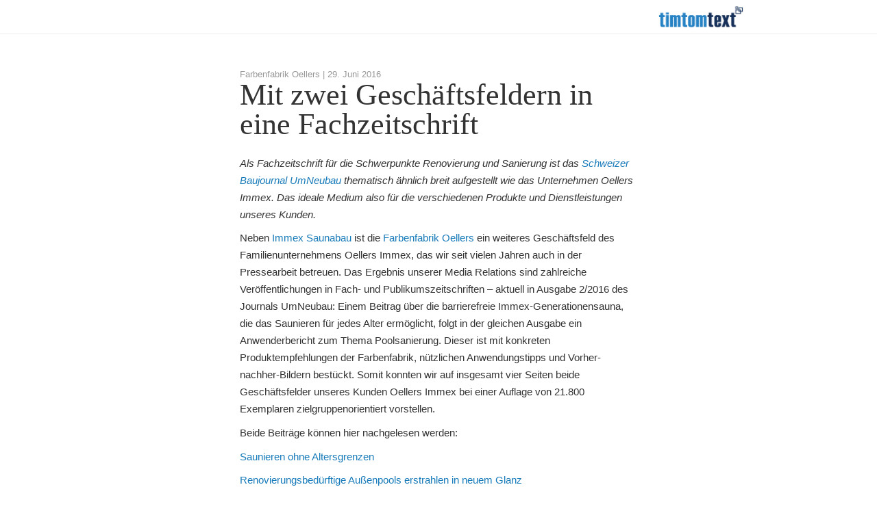

--- FILE ---
content_type: text/html; charset=UTF-8
request_url: https://www.timtomtext.de/2016/06/29/mit-zwei-geschaeftsfeldern-in-eine-fachzeitschrift/
body_size: 8582
content:
<!DOCTYPE html>
<html lang="de">
<head>
<meta charset="UTF-8">
<meta name="viewport" content="width=device-width, initial-scale=1.0, maximum-scale=1.0, user-scalable=0">
<meta name="description" content="Marketingberatung, Redaktion und Pressearbeit für mittelständische Unternehmen – immer zielgruppengerecht, gerade bei komplexen Themen.">
<title>Mit zwei Geschäftsfeldern in eine Fachzeitschrift – timtomtext</title>
<link rel="profile" href="http://gmpg.org/xfn/11">
<link rel="pingback" href="https://www.timtomtext.de/xmlrpc.php">
<link rel="stylesheet" type="text/css" href="//cloud.typography.com/76156/639462/css/fonts.css" />
<link rel="shortcut icon" href="https://www.timtomtext.de/wp-content/themes/_ttt/favicon.png" />
<script>
  var BASE_URL = 'https://www.timtomtext.de/wp-content/themes/_ttt';
</script>

<meta name='robots' content='max-image-preview:large' />
<link rel='dns-prefetch' href='//e.issuu.com' />
<link rel="alternate" type="application/rss+xml" title="timtomtext &raquo; Feed" href="https://www.timtomtext.de/feed/" />
<link rel="alternate" type="application/rss+xml" title="timtomtext &raquo; Kommentar-Feed" href="https://www.timtomtext.de/comments/feed/" />
<link rel="alternate" title="oEmbed (JSON)" type="application/json+oembed" href="https://www.timtomtext.de/wp-json/oembed/1.0/embed?url=https%3A%2F%2Fwww.timtomtext.de%2F2016%2F06%2F29%2Fmit-zwei-geschaeftsfeldern-in-eine-fachzeitschrift%2F" />
<link rel="alternate" title="oEmbed (XML)" type="text/xml+oembed" href="https://www.timtomtext.de/wp-json/oembed/1.0/embed?url=https%3A%2F%2Fwww.timtomtext.de%2F2016%2F06%2F29%2Fmit-zwei-geschaeftsfeldern-in-eine-fachzeitschrift%2F&#038;format=xml" />
<style id='wp-img-auto-sizes-contain-inline-css' type='text/css'>
img:is([sizes=auto i],[sizes^="auto," i]){contain-intrinsic-size:3000px 1500px}
/*# sourceURL=wp-img-auto-sizes-contain-inline-css */
</style>
<style id='wp-emoji-styles-inline-css' type='text/css'>

	img.wp-smiley, img.emoji {
		display: inline !important;
		border: none !important;
		box-shadow: none !important;
		height: 1em !important;
		width: 1em !important;
		margin: 0 0.07em !important;
		vertical-align: -0.1em !important;
		background: none !important;
		padding: 0 !important;
	}
/*# sourceURL=wp-emoji-styles-inline-css */
</style>
<link rel='stylesheet' id='wp-block-library-css' href='https://www.timtomtext.de/wp-includes/css/dist/block-library/style.min.css?ver=6.9' type='text/css' media='all' />
<style id='global-styles-inline-css' type='text/css'>
:root{--wp--preset--aspect-ratio--square: 1;--wp--preset--aspect-ratio--4-3: 4/3;--wp--preset--aspect-ratio--3-4: 3/4;--wp--preset--aspect-ratio--3-2: 3/2;--wp--preset--aspect-ratio--2-3: 2/3;--wp--preset--aspect-ratio--16-9: 16/9;--wp--preset--aspect-ratio--9-16: 9/16;--wp--preset--color--black: #000000;--wp--preset--color--cyan-bluish-gray: #abb8c3;--wp--preset--color--white: #ffffff;--wp--preset--color--pale-pink: #f78da7;--wp--preset--color--vivid-red: #cf2e2e;--wp--preset--color--luminous-vivid-orange: #ff6900;--wp--preset--color--luminous-vivid-amber: #fcb900;--wp--preset--color--light-green-cyan: #7bdcb5;--wp--preset--color--vivid-green-cyan: #00d084;--wp--preset--color--pale-cyan-blue: #8ed1fc;--wp--preset--color--vivid-cyan-blue: #0693e3;--wp--preset--color--vivid-purple: #9b51e0;--wp--preset--gradient--vivid-cyan-blue-to-vivid-purple: linear-gradient(135deg,rgb(6,147,227) 0%,rgb(155,81,224) 100%);--wp--preset--gradient--light-green-cyan-to-vivid-green-cyan: linear-gradient(135deg,rgb(122,220,180) 0%,rgb(0,208,130) 100%);--wp--preset--gradient--luminous-vivid-amber-to-luminous-vivid-orange: linear-gradient(135deg,rgb(252,185,0) 0%,rgb(255,105,0) 100%);--wp--preset--gradient--luminous-vivid-orange-to-vivid-red: linear-gradient(135deg,rgb(255,105,0) 0%,rgb(207,46,46) 100%);--wp--preset--gradient--very-light-gray-to-cyan-bluish-gray: linear-gradient(135deg,rgb(238,238,238) 0%,rgb(169,184,195) 100%);--wp--preset--gradient--cool-to-warm-spectrum: linear-gradient(135deg,rgb(74,234,220) 0%,rgb(151,120,209) 20%,rgb(207,42,186) 40%,rgb(238,44,130) 60%,rgb(251,105,98) 80%,rgb(254,248,76) 100%);--wp--preset--gradient--blush-light-purple: linear-gradient(135deg,rgb(255,206,236) 0%,rgb(152,150,240) 100%);--wp--preset--gradient--blush-bordeaux: linear-gradient(135deg,rgb(254,205,165) 0%,rgb(254,45,45) 50%,rgb(107,0,62) 100%);--wp--preset--gradient--luminous-dusk: linear-gradient(135deg,rgb(255,203,112) 0%,rgb(199,81,192) 50%,rgb(65,88,208) 100%);--wp--preset--gradient--pale-ocean: linear-gradient(135deg,rgb(255,245,203) 0%,rgb(182,227,212) 50%,rgb(51,167,181) 100%);--wp--preset--gradient--electric-grass: linear-gradient(135deg,rgb(202,248,128) 0%,rgb(113,206,126) 100%);--wp--preset--gradient--midnight: linear-gradient(135deg,rgb(2,3,129) 0%,rgb(40,116,252) 100%);--wp--preset--font-size--small: 13px;--wp--preset--font-size--medium: 20px;--wp--preset--font-size--large: 36px;--wp--preset--font-size--x-large: 42px;--wp--preset--spacing--20: 0.44rem;--wp--preset--spacing--30: 0.67rem;--wp--preset--spacing--40: 1rem;--wp--preset--spacing--50: 1.5rem;--wp--preset--spacing--60: 2.25rem;--wp--preset--spacing--70: 3.38rem;--wp--preset--spacing--80: 5.06rem;--wp--preset--shadow--natural: 6px 6px 9px rgba(0, 0, 0, 0.2);--wp--preset--shadow--deep: 12px 12px 50px rgba(0, 0, 0, 0.4);--wp--preset--shadow--sharp: 6px 6px 0px rgba(0, 0, 0, 0.2);--wp--preset--shadow--outlined: 6px 6px 0px -3px rgb(255, 255, 255), 6px 6px rgb(0, 0, 0);--wp--preset--shadow--crisp: 6px 6px 0px rgb(0, 0, 0);}:where(.is-layout-flex){gap: 0.5em;}:where(.is-layout-grid){gap: 0.5em;}body .is-layout-flex{display: flex;}.is-layout-flex{flex-wrap: wrap;align-items: center;}.is-layout-flex > :is(*, div){margin: 0;}body .is-layout-grid{display: grid;}.is-layout-grid > :is(*, div){margin: 0;}:where(.wp-block-columns.is-layout-flex){gap: 2em;}:where(.wp-block-columns.is-layout-grid){gap: 2em;}:where(.wp-block-post-template.is-layout-flex){gap: 1.25em;}:where(.wp-block-post-template.is-layout-grid){gap: 1.25em;}.has-black-color{color: var(--wp--preset--color--black) !important;}.has-cyan-bluish-gray-color{color: var(--wp--preset--color--cyan-bluish-gray) !important;}.has-white-color{color: var(--wp--preset--color--white) !important;}.has-pale-pink-color{color: var(--wp--preset--color--pale-pink) !important;}.has-vivid-red-color{color: var(--wp--preset--color--vivid-red) !important;}.has-luminous-vivid-orange-color{color: var(--wp--preset--color--luminous-vivid-orange) !important;}.has-luminous-vivid-amber-color{color: var(--wp--preset--color--luminous-vivid-amber) !important;}.has-light-green-cyan-color{color: var(--wp--preset--color--light-green-cyan) !important;}.has-vivid-green-cyan-color{color: var(--wp--preset--color--vivid-green-cyan) !important;}.has-pale-cyan-blue-color{color: var(--wp--preset--color--pale-cyan-blue) !important;}.has-vivid-cyan-blue-color{color: var(--wp--preset--color--vivid-cyan-blue) !important;}.has-vivid-purple-color{color: var(--wp--preset--color--vivid-purple) !important;}.has-black-background-color{background-color: var(--wp--preset--color--black) !important;}.has-cyan-bluish-gray-background-color{background-color: var(--wp--preset--color--cyan-bluish-gray) !important;}.has-white-background-color{background-color: var(--wp--preset--color--white) !important;}.has-pale-pink-background-color{background-color: var(--wp--preset--color--pale-pink) !important;}.has-vivid-red-background-color{background-color: var(--wp--preset--color--vivid-red) !important;}.has-luminous-vivid-orange-background-color{background-color: var(--wp--preset--color--luminous-vivid-orange) !important;}.has-luminous-vivid-amber-background-color{background-color: var(--wp--preset--color--luminous-vivid-amber) !important;}.has-light-green-cyan-background-color{background-color: var(--wp--preset--color--light-green-cyan) !important;}.has-vivid-green-cyan-background-color{background-color: var(--wp--preset--color--vivid-green-cyan) !important;}.has-pale-cyan-blue-background-color{background-color: var(--wp--preset--color--pale-cyan-blue) !important;}.has-vivid-cyan-blue-background-color{background-color: var(--wp--preset--color--vivid-cyan-blue) !important;}.has-vivid-purple-background-color{background-color: var(--wp--preset--color--vivid-purple) !important;}.has-black-border-color{border-color: var(--wp--preset--color--black) !important;}.has-cyan-bluish-gray-border-color{border-color: var(--wp--preset--color--cyan-bluish-gray) !important;}.has-white-border-color{border-color: var(--wp--preset--color--white) !important;}.has-pale-pink-border-color{border-color: var(--wp--preset--color--pale-pink) !important;}.has-vivid-red-border-color{border-color: var(--wp--preset--color--vivid-red) !important;}.has-luminous-vivid-orange-border-color{border-color: var(--wp--preset--color--luminous-vivid-orange) !important;}.has-luminous-vivid-amber-border-color{border-color: var(--wp--preset--color--luminous-vivid-amber) !important;}.has-light-green-cyan-border-color{border-color: var(--wp--preset--color--light-green-cyan) !important;}.has-vivid-green-cyan-border-color{border-color: var(--wp--preset--color--vivid-green-cyan) !important;}.has-pale-cyan-blue-border-color{border-color: var(--wp--preset--color--pale-cyan-blue) !important;}.has-vivid-cyan-blue-border-color{border-color: var(--wp--preset--color--vivid-cyan-blue) !important;}.has-vivid-purple-border-color{border-color: var(--wp--preset--color--vivid-purple) !important;}.has-vivid-cyan-blue-to-vivid-purple-gradient-background{background: var(--wp--preset--gradient--vivid-cyan-blue-to-vivid-purple) !important;}.has-light-green-cyan-to-vivid-green-cyan-gradient-background{background: var(--wp--preset--gradient--light-green-cyan-to-vivid-green-cyan) !important;}.has-luminous-vivid-amber-to-luminous-vivid-orange-gradient-background{background: var(--wp--preset--gradient--luminous-vivid-amber-to-luminous-vivid-orange) !important;}.has-luminous-vivid-orange-to-vivid-red-gradient-background{background: var(--wp--preset--gradient--luminous-vivid-orange-to-vivid-red) !important;}.has-very-light-gray-to-cyan-bluish-gray-gradient-background{background: var(--wp--preset--gradient--very-light-gray-to-cyan-bluish-gray) !important;}.has-cool-to-warm-spectrum-gradient-background{background: var(--wp--preset--gradient--cool-to-warm-spectrum) !important;}.has-blush-light-purple-gradient-background{background: var(--wp--preset--gradient--blush-light-purple) !important;}.has-blush-bordeaux-gradient-background{background: var(--wp--preset--gradient--blush-bordeaux) !important;}.has-luminous-dusk-gradient-background{background: var(--wp--preset--gradient--luminous-dusk) !important;}.has-pale-ocean-gradient-background{background: var(--wp--preset--gradient--pale-ocean) !important;}.has-electric-grass-gradient-background{background: var(--wp--preset--gradient--electric-grass) !important;}.has-midnight-gradient-background{background: var(--wp--preset--gradient--midnight) !important;}.has-small-font-size{font-size: var(--wp--preset--font-size--small) !important;}.has-medium-font-size{font-size: var(--wp--preset--font-size--medium) !important;}.has-large-font-size{font-size: var(--wp--preset--font-size--large) !important;}.has-x-large-font-size{font-size: var(--wp--preset--font-size--x-large) !important;}
/*# sourceURL=global-styles-inline-css */
</style>

<style id='classic-theme-styles-inline-css' type='text/css'>
/*! This file is auto-generated */
.wp-block-button__link{color:#fff;background-color:#32373c;border-radius:9999px;box-shadow:none;text-decoration:none;padding:calc(.667em + 2px) calc(1.333em + 2px);font-size:1.125em}.wp-block-file__button{background:#32373c;color:#fff;text-decoration:none}
/*# sourceURL=/wp-includes/css/classic-themes.min.css */
</style>
<link rel='stylesheet' id='mediaelement-css' href='https://www.timtomtext.de/wp-includes/js/mediaelement/mediaelementplayer-legacy.min.css?ver=4.2.17' type='text/css' media='all' />
<link rel='stylesheet' id='wp-mediaelement-css' href='https://www.timtomtext.de/wp-includes/js/mediaelement/wp-mediaelement.min.css?ver=6.9' type='text/css' media='all' />
<link rel='stylesheet' id='ttt-style-css' href='https://www.timtomtext.de/wp-content/themes/_ttt/style.css?ver=6.9' type='text/css' media='all' />
<link rel='stylesheet' id='ttt-fontello-css' href='https://www.timtomtext.de/wp-content/themes/_ttt/stylesheets/ttt-fontello/css/ttt-ft.css?ver=6.9' type='text/css' media='all' />
<link rel='stylesheet' id='ttt-style-main-css' href='https://www.timtomtext.de/wp-content/themes/_ttt/stylesheets/ttt.css?ver=6.9' type='text/css' media='all' />
<script type="text/javascript" src="https://www.timtomtext.de/wp-includes/js/jquery/jquery.min.js?ver=3.7.1" id="jquery-core-js"></script>
<script type="text/javascript" src="https://www.timtomtext.de/wp-includes/js/jquery/jquery-migrate.min.js?ver=3.4.1" id="jquery-migrate-js"></script>
<script type="text/javascript" src="https://www.timtomtext.de/wp-content/themes/_ttt/js/vendor/modernizr.custom.js?ver=20120206" id="ttt-modernizr-js"></script>
<link rel="https://api.w.org/" href="https://www.timtomtext.de/wp-json/" /><link rel="alternate" title="JSON" type="application/json" href="https://www.timtomtext.de/wp-json/wp/v2/posts/2559" /><link rel="EditURI" type="application/rsd+xml" title="RSD" href="https://www.timtomtext.de/xmlrpc.php?rsd" />
<meta name="generator" content="WordPress 6.9" />
<link rel="canonical" href="https://www.timtomtext.de/2016/06/29/mit-zwei-geschaeftsfeldern-in-eine-fachzeitschrift/" />
<link rel='shortlink' href='https://www.timtomtext.de/?p=2559' />
</head>

<body class="wp-singular post-template-default single single-post postid-2559 single-format-standard wp-theme-_ttt group-blog">
<div id="page" class="hfeed site">

	
	<header id="masthead" class="site-header small" role="banner">
		<div class="content-width">
			<div class="site-branding">
				<a href="https://www.timtomtext.de/" rel="home">
          <h1 class="site-title">
					  timtomtext          </h1>
				</a>
			</div>

      
            
		</div>
	</header><!-- #masthead -->

	<div id="content" class="content-wrapper">

	<div id="primary" class="content-width">


		<main id="main" class="site-main" role="main">

		

			

<article id="post-2559" class="post-2559 post type-post status-publish format-standard hentry category-allgemein business_domains-public_relations customer-farbenfabrik-oellers customer-immex-saunabau publication_medium-umneubau domain-public_relations">
	<header class="entry-header">
		<div class="entry-meta">

              Farbenfabrik Oellers |
      
      <span class="posted-on"><time class="entry-date published" datetime="2016-06-29T13:42:02+02:00">29. Juni 2016</time></span>		</div><!-- .entry-meta -->
    
		<h1 class="entry-title">Mit zwei Geschäftsfeldern in eine Fachzeitschrift</h1>

	</header><!-- .entry-header -->

	<div class="entry-content">
		<p><em>Als Fachzeitschrift für die Schwerpunkte Renovierung und Sanierung ist das <a href="http://www.robe-verlag.ch/umneubau.html" target="_blank">Schweizer Baujournal UmNeubau</a> thematisch ähnlich breit aufgestellt wie das Unternehmen Oellers Immex. Das ideale Medium also für die verschiedenen Produkte und Dienstleistungen unseres Kunden.</em></p>
<p>Neben <a href="http://www.timtomtext.de/customer-page/immex-saunabau/" target="_blank">Immex Saunabau</a> ist die <a href="http://www.timtomtext.de/customer-page/oellers-farben/" target="_blank">Farbenfabrik Oellers</a> ein weiteres Geschäftsfeld des Familienunternehmens Oellers Immex, das wir seit vielen Jahren auch in der Pressearbeit betreuen. Das Ergebnis unserer Media Relations sind zahlreiche Veröffentlichungen in Fach- und Publikumszeitschriften – aktuell in Ausgabe 2/2016 des Journals UmNeubau: Einem Beitrag über die barrierefreie Immex-Generationensauna, die das Saunieren für jedes Alter ermöglicht, folgt in der gleichen Ausgabe ein Anwenderbericht zum Thema Poolsanierung. Dieser ist mit konkreten Produktempfehlungen der Farbenfabrik, nützlichen Anwendungstipps und Vorher-nachher-Bildern bestückt. Somit konnten wir auf insgesamt vier Seiten beide Geschäftsfelder unseres Kunden Oellers Immex bei einer Auflage von 21.800 Exemplaren zielgruppenorientiert vorstellen.</p>
<p>Beide Beiträge können hier nachgelesen werden:</p>
<p><a href="http://www.timtomtext.de/wp_ttt/wp-content/uploads/2016/06/Saunabericht.pdf" target="_blank">Saunieren ohne Altersgrenzen</a></p>
<p><a href="http://www.timtomtext.de/wp_ttt/wp-content/uploads/2016/06/Poolbericht.pdf" target="_blank">Renovierungsbedürftige Außenpools erstrahlen in neuem Glanz</a></p>
	</div><!-- .entry-content -->

	<footer class="entry-meta">
    
    
		
	</footer><!-- .entry-meta -->
</article><!-- #post-## -->

		
		</main><!-- #main -->


	</div><!-- #primary -->

	<div id="secondary" class="widget-area content-width" role="complementary">
				
			<!--<aside id="search" class="widget widget_search">
							</aside>-->

			<!-- <aside id="archives" class="widget">
				<h1 class="widget-title">Archives</h1>
				<ul>
						<li><a href='https://www.timtomtext.de/2026/01/'>Januar 2026</a></li>
	<li><a href='https://www.timtomtext.de/2025/12/'>Dezember 2025</a></li>
	<li><a href='https://www.timtomtext.de/2025/11/'>November 2025</a></li>
	<li><a href='https://www.timtomtext.de/2025/10/'>Oktober 2025</a></li>
	<li><a href='https://www.timtomtext.de/2025/09/'>September 2025</a></li>
	<li><a href='https://www.timtomtext.de/2025/08/'>August 2025</a></li>
	<li><a href='https://www.timtomtext.de/2025/07/'>Juli 2025</a></li>
	<li><a href='https://www.timtomtext.de/2025/06/'>Juni 2025</a></li>
	<li><a href='https://www.timtomtext.de/2025/05/'>Mai 2025</a></li>
	<li><a href='https://www.timtomtext.de/2025/04/'>April 2025</a></li>
	<li><a href='https://www.timtomtext.de/2025/03/'>März 2025</a></li>
	<li><a href='https://www.timtomtext.de/2025/02/'>Februar 2025</a></li>
	<li><a href='https://www.timtomtext.de/2025/01/'>Januar 2025</a></li>
	<li><a href='https://www.timtomtext.de/2024/12/'>Dezember 2024</a></li>
	<li><a href='https://www.timtomtext.de/2024/11/'>November 2024</a></li>
	<li><a href='https://www.timtomtext.de/2024/10/'>Oktober 2024</a></li>
	<li><a href='https://www.timtomtext.de/2024/09/'>September 2024</a></li>
	<li><a href='https://www.timtomtext.de/2024/08/'>August 2024</a></li>
	<li><a href='https://www.timtomtext.de/2024/07/'>Juli 2024</a></li>
	<li><a href='https://www.timtomtext.de/2024/06/'>Juni 2024</a></li>
	<li><a href='https://www.timtomtext.de/2024/05/'>Mai 2024</a></li>
	<li><a href='https://www.timtomtext.de/2024/04/'>April 2024</a></li>
	<li><a href='https://www.timtomtext.de/2024/03/'>März 2024</a></li>
	<li><a href='https://www.timtomtext.de/2024/02/'>Februar 2024</a></li>
	<li><a href='https://www.timtomtext.de/2024/01/'>Januar 2024</a></li>
	<li><a href='https://www.timtomtext.de/2023/12/'>Dezember 2023</a></li>
	<li><a href='https://www.timtomtext.de/2023/11/'>November 2023</a></li>
	<li><a href='https://www.timtomtext.de/2023/10/'>Oktober 2023</a></li>
	<li><a href='https://www.timtomtext.de/2023/09/'>September 2023</a></li>
	<li><a href='https://www.timtomtext.de/2023/08/'>August 2023</a></li>
	<li><a href='https://www.timtomtext.de/2023/07/'>Juli 2023</a></li>
	<li><a href='https://www.timtomtext.de/2023/06/'>Juni 2023</a></li>
	<li><a href='https://www.timtomtext.de/2023/05/'>Mai 2023</a></li>
	<li><a href='https://www.timtomtext.de/2023/04/'>April 2023</a></li>
	<li><a href='https://www.timtomtext.de/2023/03/'>März 2023</a></li>
	<li><a href='https://www.timtomtext.de/2023/02/'>Februar 2023</a></li>
	<li><a href='https://www.timtomtext.de/2023/01/'>Januar 2023</a></li>
	<li><a href='https://www.timtomtext.de/2022/12/'>Dezember 2022</a></li>
	<li><a href='https://www.timtomtext.de/2022/11/'>November 2022</a></li>
	<li><a href='https://www.timtomtext.de/2022/10/'>Oktober 2022</a></li>
	<li><a href='https://www.timtomtext.de/2022/09/'>September 2022</a></li>
	<li><a href='https://www.timtomtext.de/2022/08/'>August 2022</a></li>
	<li><a href='https://www.timtomtext.de/2022/07/'>Juli 2022</a></li>
	<li><a href='https://www.timtomtext.de/2022/06/'>Juni 2022</a></li>
	<li><a href='https://www.timtomtext.de/2022/05/'>Mai 2022</a></li>
	<li><a href='https://www.timtomtext.de/2022/04/'>April 2022</a></li>
	<li><a href='https://www.timtomtext.de/2022/03/'>März 2022</a></li>
	<li><a href='https://www.timtomtext.de/2022/02/'>Februar 2022</a></li>
	<li><a href='https://www.timtomtext.de/2022/01/'>Januar 2022</a></li>
	<li><a href='https://www.timtomtext.de/2021/12/'>Dezember 2021</a></li>
	<li><a href='https://www.timtomtext.de/2021/11/'>November 2021</a></li>
	<li><a href='https://www.timtomtext.de/2021/10/'>Oktober 2021</a></li>
	<li><a href='https://www.timtomtext.de/2021/09/'>September 2021</a></li>
	<li><a href='https://www.timtomtext.de/2021/08/'>August 2021</a></li>
	<li><a href='https://www.timtomtext.de/2021/07/'>Juli 2021</a></li>
	<li><a href='https://www.timtomtext.de/2021/06/'>Juni 2021</a></li>
	<li><a href='https://www.timtomtext.de/2021/05/'>Mai 2021</a></li>
	<li><a href='https://www.timtomtext.de/2021/04/'>April 2021</a></li>
	<li><a href='https://www.timtomtext.de/2021/03/'>März 2021</a></li>
	<li><a href='https://www.timtomtext.de/2021/02/'>Februar 2021</a></li>
	<li><a href='https://www.timtomtext.de/2021/01/'>Januar 2021</a></li>
	<li><a href='https://www.timtomtext.de/2020/12/'>Dezember 2020</a></li>
	<li><a href='https://www.timtomtext.de/2020/11/'>November 2020</a></li>
	<li><a href='https://www.timtomtext.de/2020/10/'>Oktober 2020</a></li>
	<li><a href='https://www.timtomtext.de/2020/09/'>September 2020</a></li>
	<li><a href='https://www.timtomtext.de/2020/08/'>August 2020</a></li>
	<li><a href='https://www.timtomtext.de/2020/07/'>Juli 2020</a></li>
	<li><a href='https://www.timtomtext.de/2020/06/'>Juni 2020</a></li>
	<li><a href='https://www.timtomtext.de/2020/05/'>Mai 2020</a></li>
	<li><a href='https://www.timtomtext.de/2020/04/'>April 2020</a></li>
	<li><a href='https://www.timtomtext.de/2020/03/'>März 2020</a></li>
	<li><a href='https://www.timtomtext.de/2020/02/'>Februar 2020</a></li>
	<li><a href='https://www.timtomtext.de/2020/01/'>Januar 2020</a></li>
	<li><a href='https://www.timtomtext.de/2019/12/'>Dezember 2019</a></li>
	<li><a href='https://www.timtomtext.de/2019/11/'>November 2019</a></li>
	<li><a href='https://www.timtomtext.de/2019/10/'>Oktober 2019</a></li>
	<li><a href='https://www.timtomtext.de/2019/09/'>September 2019</a></li>
	<li><a href='https://www.timtomtext.de/2019/08/'>August 2019</a></li>
	<li><a href='https://www.timtomtext.de/2019/07/'>Juli 2019</a></li>
	<li><a href='https://www.timtomtext.de/2019/06/'>Juni 2019</a></li>
	<li><a href='https://www.timtomtext.de/2019/05/'>Mai 2019</a></li>
	<li><a href='https://www.timtomtext.de/2019/04/'>April 2019</a></li>
	<li><a href='https://www.timtomtext.de/2019/03/'>März 2019</a></li>
	<li><a href='https://www.timtomtext.de/2019/02/'>Februar 2019</a></li>
	<li><a href='https://www.timtomtext.de/2019/01/'>Januar 2019</a></li>
	<li><a href='https://www.timtomtext.de/2018/12/'>Dezember 2018</a></li>
	<li><a href='https://www.timtomtext.de/2018/11/'>November 2018</a></li>
	<li><a href='https://www.timtomtext.de/2018/10/'>Oktober 2018</a></li>
	<li><a href='https://www.timtomtext.de/2018/09/'>September 2018</a></li>
	<li><a href='https://www.timtomtext.de/2018/08/'>August 2018</a></li>
	<li><a href='https://www.timtomtext.de/2018/07/'>Juli 2018</a></li>
	<li><a href='https://www.timtomtext.de/2018/06/'>Juni 2018</a></li>
	<li><a href='https://www.timtomtext.de/2018/05/'>Mai 2018</a></li>
	<li><a href='https://www.timtomtext.de/2018/04/'>April 2018</a></li>
	<li><a href='https://www.timtomtext.de/2018/03/'>März 2018</a></li>
	<li><a href='https://www.timtomtext.de/2018/02/'>Februar 2018</a></li>
	<li><a href='https://www.timtomtext.de/2018/01/'>Januar 2018</a></li>
	<li><a href='https://www.timtomtext.de/2017/12/'>Dezember 2017</a></li>
	<li><a href='https://www.timtomtext.de/2017/11/'>November 2017</a></li>
	<li><a href='https://www.timtomtext.de/2017/10/'>Oktober 2017</a></li>
	<li><a href='https://www.timtomtext.de/2017/09/'>September 2017</a></li>
	<li><a href='https://www.timtomtext.de/2017/08/'>August 2017</a></li>
	<li><a href='https://www.timtomtext.de/2017/07/'>Juli 2017</a></li>
	<li><a href='https://www.timtomtext.de/2017/06/'>Juni 2017</a></li>
	<li><a href='https://www.timtomtext.de/2017/05/'>Mai 2017</a></li>
	<li><a href='https://www.timtomtext.de/2017/04/'>April 2017</a></li>
	<li><a href='https://www.timtomtext.de/2017/03/'>März 2017</a></li>
	<li><a href='https://www.timtomtext.de/2017/02/'>Februar 2017</a></li>
	<li><a href='https://www.timtomtext.de/2017/01/'>Januar 2017</a></li>
	<li><a href='https://www.timtomtext.de/2016/12/'>Dezember 2016</a></li>
	<li><a href='https://www.timtomtext.de/2016/11/'>November 2016</a></li>
	<li><a href='https://www.timtomtext.de/2016/10/'>Oktober 2016</a></li>
	<li><a href='https://www.timtomtext.de/2016/09/'>September 2016</a></li>
	<li><a href='https://www.timtomtext.de/2016/08/'>August 2016</a></li>
	<li><a href='https://www.timtomtext.de/2016/07/'>Juli 2016</a></li>
	<li><a href='https://www.timtomtext.de/2016/06/'>Juni 2016</a></li>
	<li><a href='https://www.timtomtext.de/2016/05/'>Mai 2016</a></li>
	<li><a href='https://www.timtomtext.de/2016/04/'>April 2016</a></li>
	<li><a href='https://www.timtomtext.de/2016/03/'>März 2016</a></li>
	<li><a href='https://www.timtomtext.de/2016/02/'>Februar 2016</a></li>
	<li><a href='https://www.timtomtext.de/2016/01/'>Januar 2016</a></li>
	<li><a href='https://www.timtomtext.de/2015/12/'>Dezember 2015</a></li>
	<li><a href='https://www.timtomtext.de/2015/11/'>November 2015</a></li>
	<li><a href='https://www.timtomtext.de/2015/10/'>Oktober 2015</a></li>
	<li><a href='https://www.timtomtext.de/2015/09/'>September 2015</a></li>
	<li><a href='https://www.timtomtext.de/2015/08/'>August 2015</a></li>
	<li><a href='https://www.timtomtext.de/2015/07/'>Juli 2015</a></li>
	<li><a href='https://www.timtomtext.de/2015/06/'>Juni 2015</a></li>
	<li><a href='https://www.timtomtext.de/2015/05/'>Mai 2015</a></li>
	<li><a href='https://www.timtomtext.de/2015/04/'>April 2015</a></li>
	<li><a href='https://www.timtomtext.de/2015/03/'>März 2015</a></li>
	<li><a href='https://www.timtomtext.de/2015/02/'>Februar 2015</a></li>
	<li><a href='https://www.timtomtext.de/2015/01/'>Januar 2015</a></li>
	<li><a href='https://www.timtomtext.de/2014/12/'>Dezember 2014</a></li>
	<li><a href='https://www.timtomtext.de/2014/11/'>November 2014</a></li>
	<li><a href='https://www.timtomtext.de/2014/10/'>Oktober 2014</a></li>
	<li><a href='https://www.timtomtext.de/2014/09/'>September 2014</a></li>
	<li><a href='https://www.timtomtext.de/2014/08/'>August 2014</a></li>
	<li><a href='https://www.timtomtext.de/2014/07/'>Juli 2014</a></li>
	<li><a href='https://www.timtomtext.de/2014/06/'>Juni 2014</a></li>
	<li><a href='https://www.timtomtext.de/2014/05/'>Mai 2014</a></li>
	<li><a href='https://www.timtomtext.de/2014/04/'>April 2014</a></li>
	<li><a href='https://www.timtomtext.de/2014/03/'>März 2014</a></li>
	<li><a href='https://www.timtomtext.de/2014/02/'>Februar 2014</a></li>
	<li><a href='https://www.timtomtext.de/2014/01/'>Januar 2014</a></li>
	<li><a href='https://www.timtomtext.de/2013/12/'>Dezember 2013</a></li>
	<li><a href='https://www.timtomtext.de/2013/11/'>November 2013</a></li>
	<li><a href='https://www.timtomtext.de/2013/10/'>Oktober 2013</a></li>
	<li><a href='https://www.timtomtext.de/2013/09/'>September 2013</a></li>
	<li><a href='https://www.timtomtext.de/2013/08/'>August 2013</a></li>
	<li><a href='https://www.timtomtext.de/2013/07/'>Juli 2013</a></li>
	<li><a href='https://www.timtomtext.de/2013/06/'>Juni 2013</a></li>
	<li><a href='https://www.timtomtext.de/2013/05/'>Mai 2013</a></li>
	<li><a href='https://www.timtomtext.de/2013/04/'>April 2013</a></li>
	<li><a href='https://www.timtomtext.de/2013/03/'>März 2013</a></li>
	<li><a href='https://www.timtomtext.de/2013/02/'>Februar 2013</a></li>
	<li><a href='https://www.timtomtext.de/2013/01/'>Januar 2013</a></li>
	<li><a href='https://www.timtomtext.de/2012/11/'>November 2012</a></li>
	<li><a href='https://www.timtomtext.de/2012/10/'>Oktober 2012</a></li>
	<li><a href='https://www.timtomtext.de/2012/08/'>August 2012</a></li>
	<li><a href='https://www.timtomtext.de/2012/06/'>Juni 2012</a></li>
	<li><a href='https://www.timtomtext.de/2012/05/'>Mai 2012</a></li>
	<li><a href='https://www.timtomtext.de/2012/01/'>Januar 2012</a></li>
	<li><a href='https://www.timtomtext.de/2011/08/'>August 2011</a></li>
	<li><a href='https://www.timtomtext.de/2011/05/'>Mai 2011</a></li>
				</ul>
			</aside>

			<aside id="meta" class="widget">
				<h1 class="widget-title">Meta</h1>
				<ul>
										<li><a href="https://www.timtomtext.de/wp-login.php">Anmelden</a></li>
									</ul>
			</aside> -->

			</div><!-- #secondary -->

	</div><!-- #content -->

  
	<footer id="colophon" class="site-footer footer-container" role="contentinfo">
	</footer><!-- #colophon -->


</div><!-- #page -->

<div class="modal fade" id="the-modal" tabindex="-1" role="dialog" aria-hidden="true">
  <div class="modal-dialog">
    <div class="modal-content">
      <div class="modal-header">

<!--        <a href="#" class="close pull-left" data-dismiss="modal">zurück</a>-->
        <!--<h1 class="site-title">
                  </h1>-->
        <a href="#" class="close close-large pull-right" data-dismiss="modal">&times;</a>
      </div>
      <div class="modal-body">
      </div>

      <div class="modal-footer">
<!--        <a href="#" class="close" data-dismiss="modal">zurück</a>-->
      </div>
    </div><!-- /.modal-content -->
  </div><!-- /.modal-dialog -->
</div><!-- /.modal --><script type="text/template" id="ttt-map-info">
  <div id="content">
    <div id="siteNotice"></div>
      <h3 id="firstHeading" class="firstHeading">timtomtext</h3>
      <div id="bodyContent">
        Zollernstraße 39 <br/>
        52070 Aachen <br />
        <a href="tel:+492419901660">0241 9901660</a><br />
        <a href="mailto:text@timtomtext.de">text@timtomtext.de</a>
      </div>
    </div>
  </div>
</script>
<script type="speculationrules">
{"prefetch":[{"source":"document","where":{"and":[{"href_matches":"/*"},{"not":{"href_matches":["/wp-*.php","/wp-admin/*","/wp-content/uploads/*","/wp-content/*","/wp-content/plugins/*","/wp-content/themes/_ttt/*","/*\\?(.+)"]}},{"not":{"selector_matches":"a[rel~=\"nofollow\"]"}},{"not":{"selector_matches":".no-prefetch, .no-prefetch a"}}]},"eagerness":"conservative"}]}
</script>
<script type="text/javascript" id="mediaelement-core-js-before">
/* <![CDATA[ */
var mejsL10n = {"language":"de","strings":{"mejs.download-file":"Datei herunterladen","mejs.install-flash":"Du verwendest einen Browser, der nicht den Flash-Player aktiviert oder installiert hat. Bitte aktiviere dein Flash-Player-Plugin oder lade die neueste Version von https://get.adobe.com/flashplayer/ herunter","mejs.fullscreen":"Vollbild","mejs.play":"Wiedergeben","mejs.pause":"Pausieren","mejs.time-slider":"Zeit-Schieberegler","mejs.time-help-text":"Benutze die Pfeiltasten Links/Rechts, um 1\u00a0Sekunde vor- oder zur\u00fcckzuspringen. Mit den Pfeiltasten Hoch/Runter kannst du um 10\u00a0Sekunden vor- oder zur\u00fcckspringen.","mejs.live-broadcast":"Live-\u00dcbertragung","mejs.volume-help-text":"Pfeiltasten Hoch/Runter benutzen, um die Lautst\u00e4rke zu regeln.","mejs.unmute":"Lautschalten","mejs.mute":"Stummschalten","mejs.volume-slider":"Lautst\u00e4rkeregler","mejs.video-player":"Video-Player","mejs.audio-player":"Audio-Player","mejs.captions-subtitles":"Untertitel","mejs.captions-chapters":"Kapitel","mejs.none":"Keine","mejs.afrikaans":"Afrikaans","mejs.albanian":"Albanisch","mejs.arabic":"Arabisch","mejs.belarusian":"Wei\u00dfrussisch","mejs.bulgarian":"Bulgarisch","mejs.catalan":"Katalanisch","mejs.chinese":"Chinesisch","mejs.chinese-simplified":"Chinesisch (vereinfacht)","mejs.chinese-traditional":"Chinesisch (traditionell)","mejs.croatian":"Kroatisch","mejs.czech":"Tschechisch","mejs.danish":"D\u00e4nisch","mejs.dutch":"Niederl\u00e4ndisch","mejs.english":"Englisch","mejs.estonian":"Estnisch","mejs.filipino":"Filipino","mejs.finnish":"Finnisch","mejs.french":"Franz\u00f6sisch","mejs.galician":"Galicisch","mejs.german":"Deutsch","mejs.greek":"Griechisch","mejs.haitian-creole":"Haitianisch-Kreolisch","mejs.hebrew":"Hebr\u00e4isch","mejs.hindi":"Hindi","mejs.hungarian":"Ungarisch","mejs.icelandic":"Isl\u00e4ndisch","mejs.indonesian":"Indonesisch","mejs.irish":"Irisch","mejs.italian":"Italienisch","mejs.japanese":"Japanisch","mejs.korean":"Koreanisch","mejs.latvian":"Lettisch","mejs.lithuanian":"Litauisch","mejs.macedonian":"Mazedonisch","mejs.malay":"Malaiisch","mejs.maltese":"Maltesisch","mejs.norwegian":"Norwegisch","mejs.persian":"Persisch","mejs.polish":"Polnisch","mejs.portuguese":"Portugiesisch","mejs.romanian":"Rum\u00e4nisch","mejs.russian":"Russisch","mejs.serbian":"Serbisch","mejs.slovak":"Slowakisch","mejs.slovenian":"Slowenisch","mejs.spanish":"Spanisch","mejs.swahili":"Suaheli","mejs.swedish":"Schwedisch","mejs.tagalog":"Tagalog","mejs.thai":"Thai","mejs.turkish":"T\u00fcrkisch","mejs.ukrainian":"Ukrainisch","mejs.vietnamese":"Vietnamesisch","mejs.welsh":"Walisisch","mejs.yiddish":"Jiddisch"}};
var mejsL10n = {"language":"de","strings":{"mejs.download-file":"Datei herunterladen","mejs.install-flash":"Du verwendest einen Browser, der nicht den Flash-Player aktiviert oder installiert hat. Bitte aktiviere dein Flash-Player-Plugin oder lade die neueste Version von https://get.adobe.com/flashplayer/ herunter","mejs.fullscreen":"Vollbild","mejs.play":"Wiedergeben","mejs.pause":"Pausieren","mejs.time-slider":"Zeit-Schieberegler","mejs.time-help-text":"Benutze die Pfeiltasten Links/Rechts, um 1\u00a0Sekunde vor- oder zur\u00fcckzuspringen. Mit den Pfeiltasten Hoch/Runter kannst du um 10\u00a0Sekunden vor- oder zur\u00fcckspringen.","mejs.live-broadcast":"Live-\u00dcbertragung","mejs.volume-help-text":"Pfeiltasten Hoch/Runter benutzen, um die Lautst\u00e4rke zu regeln.","mejs.unmute":"Lautschalten","mejs.mute":"Stummschalten","mejs.volume-slider":"Lautst\u00e4rkeregler","mejs.video-player":"Video-Player","mejs.audio-player":"Audio-Player","mejs.captions-subtitles":"Untertitel","mejs.captions-chapters":"Kapitel","mejs.none":"Keine","mejs.afrikaans":"Afrikaans","mejs.albanian":"Albanisch","mejs.arabic":"Arabisch","mejs.belarusian":"Wei\u00dfrussisch","mejs.bulgarian":"Bulgarisch","mejs.catalan":"Katalanisch","mejs.chinese":"Chinesisch","mejs.chinese-simplified":"Chinesisch (vereinfacht)","mejs.chinese-traditional":"Chinesisch (traditionell)","mejs.croatian":"Kroatisch","mejs.czech":"Tschechisch","mejs.danish":"D\u00e4nisch","mejs.dutch":"Niederl\u00e4ndisch","mejs.english":"Englisch","mejs.estonian":"Estnisch","mejs.filipino":"Filipino","mejs.finnish":"Finnisch","mejs.french":"Franz\u00f6sisch","mejs.galician":"Galicisch","mejs.german":"Deutsch","mejs.greek":"Griechisch","mejs.haitian-creole":"Haitianisch-Kreolisch","mejs.hebrew":"Hebr\u00e4isch","mejs.hindi":"Hindi","mejs.hungarian":"Ungarisch","mejs.icelandic":"Isl\u00e4ndisch","mejs.indonesian":"Indonesisch","mejs.irish":"Irisch","mejs.italian":"Italienisch","mejs.japanese":"Japanisch","mejs.korean":"Koreanisch","mejs.latvian":"Lettisch","mejs.lithuanian":"Litauisch","mejs.macedonian":"Mazedonisch","mejs.malay":"Malaiisch","mejs.maltese":"Maltesisch","mejs.norwegian":"Norwegisch","mejs.persian":"Persisch","mejs.polish":"Polnisch","mejs.portuguese":"Portugiesisch","mejs.romanian":"Rum\u00e4nisch","mejs.russian":"Russisch","mejs.serbian":"Serbisch","mejs.slovak":"Slowakisch","mejs.slovenian":"Slowenisch","mejs.spanish":"Spanisch","mejs.swahili":"Suaheli","mejs.swedish":"Schwedisch","mejs.tagalog":"Tagalog","mejs.thai":"Thai","mejs.turkish":"T\u00fcrkisch","mejs.ukrainian":"Ukrainisch","mejs.vietnamese":"Vietnamesisch","mejs.welsh":"Walisisch","mejs.yiddish":"Jiddisch"}};
//# sourceURL=mediaelement-core-js-before
/* ]]> */
</script>
<script type="text/javascript" src="https://www.timtomtext.de/wp-includes/js/mediaelement/mediaelement-and-player.min.js?ver=4.2.17" id="mediaelement-core-js"></script>
<script type="text/javascript" src="https://www.timtomtext.de/wp-includes/js/mediaelement/mediaelement-migrate.min.js?ver=6.9" id="mediaelement-migrate-js"></script>
<script type="text/javascript" id="mediaelement-js-extra">
/* <![CDATA[ */
var _wpmejsSettings = {"pluginPath":"/wp-includes/js/mediaelement/","classPrefix":"mejs-","stretching":"responsive","audioShortcodeLibrary":"mediaelement","videoShortcodeLibrary":"mediaelement"};
var _wpmejsSettings = {"pluginPath":"/wp-includes/js/mediaelement/","classPrefix":"mejs-","stretching":"responsive","audioShortcodeLibrary":"mediaelement","videoShortcodeLibrary":"mediaelement"};
//# sourceURL=mediaelement-js-extra
/* ]]> */
</script>
<script type="text/javascript" src="https://www.timtomtext.de/wp-includes/js/mediaelement/wp-mediaelement.min.js?ver=6.9" id="wp-mediaelement-js"></script>
<script type="text/javascript" src="https://www.timtomtext.de/wp-content/themes/_ttt/js/navigation.js?ver=20120206" id="ttt-navigation-js"></script>
<script type="text/javascript" src="https://www.timtomtext.de/wp-content/themes/_ttt/js/vendor/bootstrap/scrollspy.js?ver=20120206" id="ttt-bootstrap-scrollspy-js"></script>
<script type="text/javascript" src="https://www.timtomtext.de/wp-content/themes/_ttt/js/vendor/bootstrap/modal.js?ver=20120206" id="ttt-bootstrap-modal-js"></script>
<script type="text/javascript" src="https://www.timtomtext.de/wp-content/themes/_ttt/js/vendor/jquery.isotope.js?ver=20120206" id="ttt-isotope-js"></script>
<script type="text/javascript" src="https://www.timtomtext.de/wp-content/themes/_ttt/js/vendor/jquery.ba-throttle-debounce.js?ver=20120206" id="ttt-debounce-js"></script>
<script type="text/javascript" src="https://www.timtomtext.de/wp-content/themes/_ttt/js/vendor/jquery.smooth-scroll.min.js?ver=20120206" id="ttt-smoothscroll-js"></script>
<script type="text/javascript" src="https://www.timtomtext.de/wp-content/themes/_ttt/js/ttt.js?ver=20120206" id="ttt-init-js"></script>
<script type="text/javascript" src="//e.issuu.com/embed.js?ver=6.9" id="issuu-js"></script>
<script id="wp-emoji-settings" type="application/json">
{"baseUrl":"https://s.w.org/images/core/emoji/17.0.2/72x72/","ext":".png","svgUrl":"https://s.w.org/images/core/emoji/17.0.2/svg/","svgExt":".svg","source":{"concatemoji":"https://www.timtomtext.de/wp-includes/js/wp-emoji-release.min.js?ver=6.9"}}
</script>
<script type="module">
/* <![CDATA[ */
/*! This file is auto-generated */
const a=JSON.parse(document.getElementById("wp-emoji-settings").textContent),o=(window._wpemojiSettings=a,"wpEmojiSettingsSupports"),s=["flag","emoji"];function i(e){try{var t={supportTests:e,timestamp:(new Date).valueOf()};sessionStorage.setItem(o,JSON.stringify(t))}catch(e){}}function c(e,t,n){e.clearRect(0,0,e.canvas.width,e.canvas.height),e.fillText(t,0,0);t=new Uint32Array(e.getImageData(0,0,e.canvas.width,e.canvas.height).data);e.clearRect(0,0,e.canvas.width,e.canvas.height),e.fillText(n,0,0);const a=new Uint32Array(e.getImageData(0,0,e.canvas.width,e.canvas.height).data);return t.every((e,t)=>e===a[t])}function p(e,t){e.clearRect(0,0,e.canvas.width,e.canvas.height),e.fillText(t,0,0);var n=e.getImageData(16,16,1,1);for(let e=0;e<n.data.length;e++)if(0!==n.data[e])return!1;return!0}function u(e,t,n,a){switch(t){case"flag":return n(e,"\ud83c\udff3\ufe0f\u200d\u26a7\ufe0f","\ud83c\udff3\ufe0f\u200b\u26a7\ufe0f")?!1:!n(e,"\ud83c\udde8\ud83c\uddf6","\ud83c\udde8\u200b\ud83c\uddf6")&&!n(e,"\ud83c\udff4\udb40\udc67\udb40\udc62\udb40\udc65\udb40\udc6e\udb40\udc67\udb40\udc7f","\ud83c\udff4\u200b\udb40\udc67\u200b\udb40\udc62\u200b\udb40\udc65\u200b\udb40\udc6e\u200b\udb40\udc67\u200b\udb40\udc7f");case"emoji":return!a(e,"\ud83e\u1fac8")}return!1}function f(e,t,n,a){let r;const o=(r="undefined"!=typeof WorkerGlobalScope&&self instanceof WorkerGlobalScope?new OffscreenCanvas(300,150):document.createElement("canvas")).getContext("2d",{willReadFrequently:!0}),s=(o.textBaseline="top",o.font="600 32px Arial",{});return e.forEach(e=>{s[e]=t(o,e,n,a)}),s}function r(e){var t=document.createElement("script");t.src=e,t.defer=!0,document.head.appendChild(t)}a.supports={everything:!0,everythingExceptFlag:!0},new Promise(t=>{let n=function(){try{var e=JSON.parse(sessionStorage.getItem(o));if("object"==typeof e&&"number"==typeof e.timestamp&&(new Date).valueOf()<e.timestamp+604800&&"object"==typeof e.supportTests)return e.supportTests}catch(e){}return null}();if(!n){if("undefined"!=typeof Worker&&"undefined"!=typeof OffscreenCanvas&&"undefined"!=typeof URL&&URL.createObjectURL&&"undefined"!=typeof Blob)try{var e="postMessage("+f.toString()+"("+[JSON.stringify(s),u.toString(),c.toString(),p.toString()].join(",")+"));",a=new Blob([e],{type:"text/javascript"});const r=new Worker(URL.createObjectURL(a),{name:"wpTestEmojiSupports"});return void(r.onmessage=e=>{i(n=e.data),r.terminate(),t(n)})}catch(e){}i(n=f(s,u,c,p))}t(n)}).then(e=>{for(const n in e)a.supports[n]=e[n],a.supports.everything=a.supports.everything&&a.supports[n],"flag"!==n&&(a.supports.everythingExceptFlag=a.supports.everythingExceptFlag&&a.supports[n]);var t;a.supports.everythingExceptFlag=a.supports.everythingExceptFlag&&!a.supports.flag,a.supports.everything||((t=a.source||{}).concatemoji?r(t.concatemoji):t.wpemoji&&t.twemoji&&(r(t.twemoji),r(t.wpemoji)))});
//# sourceURL=https://www.timtomtext.de/wp-includes/js/wp-emoji-loader.min.js
/* ]]> */
</script>

</body>
</html>

--- FILE ---
content_type: text/javascript
request_url: https://www.timtomtext.de/wp-content/themes/_ttt/js/ttt.lib.js
body_size: 9540
content:
// Generated by CoffeeScript 1.6.3
(function($, window) {
  var TTT;
  TTT = {
    Modal: {
      init: function() {
        var $body, $the_modal;
        $body = $('body');
        $the_modal = $('#the-modal').modal({
          backdrop: true,
          show: false
        });
        return $body.on('click', 'a.load-in-modal', function(ev) {
          var $clicked, $loader, href;
          ev.preventDefault();
          $clicked = $(ev.currentTarget);
          href = $clicked.attr('href');
          if (href === "") {
            return;
          }
          $loader = $('<div class="loading"><i class="icon-spinner animate-spin"></div>');
          if ($clicked.hasClass("show-loader")) {
            $loader.appendTo($clicked);
          }
          return $('<div></div>').load("" + href + " #primary", function() {
            $loader.remove();
            $the_modal.find(".modal-body").html(this);
            return $the_modal.modal('show');
          });
        });
      }
    },
    Navigation: {
      scrollMenu: function() {
        var $window, updateMenu;
        $window = $(window);
        updateMenu = function() {
          var scroll_top;
          scroll_top = $window.scrollTop();
          if (scroll_top > 100) {
            return $("#masthead").addClass("small");
          } else {
            return $("#masthead").removeClass("small");
          }
        };
        $window.scroll($.throttle(100, updateMenu));
        return updateMenu();
      },
      init: function() {
        $("#menu-main").on("click", "a", function(e) {
          return $('#site-navigation').removeClass('toggled');
        });
        $('#site-navigation a').smoothScroll();
        if ($('body').hasClass('home')) {
          this.scrollMenu();
        } else {
          $("#masthead").addClass('small');
        }
        return $('body').scrollspy({
          target: '#site-navigation',
          selector: ' .nav-menu li > a',
          offset: 80
        });
      }
    },
    Claim: {
      init: function() {
        var $claims, $el;
        $el = $('#claim');
        $claims = $el.find('.claim');
        return $(document).on('ttt:filter', function(e, data) {
          var $claim, selector;
          if (data.domain != null) {
            selector = $.trim(data.domain);
            if (selector === "") {
              selector = '.domain_generic';
            }
            $claim = $el.find(selector);
            if ($claim.hasClass('visible')) {
              return;
            }
            $claims.removeClass('visible');
            return $claim.addClass('visible');
          }
        });
      }
    },
    Grid: {
      filters: {
        	domain: '',
        	type: ":not(.format-status)"
      },
      isotope: function(options) {
        var $container;
        $container = $(options.el);
        $container.isotope({
          animationEngine: 'best-available',
          itemSelector: '.post',
          layoutMode: 'masonry',
          filter: '',
          resizable: true,
          animationOptions: {
            duration: 250,
            easing: 'linear',
            queue: false
          },
          masonry: {
            columnWidth: options.columnWidth
          }
        });
        return $container;
      },
      scrollInView: function($el, offset, duration = 300) {
        var top;
        if (offset == null) {
          offset = 0;
        }
        top = $el.offset().top;
        return $('body, html').animate({
          'scrollTop': top + offset
        }, duration);
      },
      addTickerSwitch: function(options) {
        var _this = this;
        if (!(options.controls && options.grid)) {
          console.error("we need controls and a grid");
          return false;
        }
        this.$ticker_switch = $(options.controls);
        return this.$ticker_switch.on('click', '.btn-filter', function(e) {
          var $btn;
          e.preventDefault();
          _this._disableBlog();
          $btn = $(e.currentTarget);
          if ($btn.hasClass('selected')) {
            _this._disableTicker();
            return _this._applyFilters();
          } else {
            _this._enableTicker();
            return _this._applyFilters({
              onlyGroup: 'type'
            });
          }
        });
      },
      _disableTicker: function() {
        this.$grid.isotope('option', {
          layoutMode: 'masonry'
        });
        this.$grid.removeClass('ticker-grid');
        this.$ticker_switch.find('.btn-filter').removeClass('selected');
        return this.filters["type"] = ":not(.format-status)";
      },
      _enableTicker: function() {
        this.$grid.isotope('option', {
          layoutMode: 'straightDown'
        });
        this.$grid.addClass('ticker-grid');
        this.$ticker_switch.find('.btn-filter').addClass('selected');
        return this.filters["type"] = ".format-status";
      },
      addBlogSwitch: function(options) {
        var _this = this;
        if (!(options.controls && options.grid)) {
          console.error("we need controls and a grid");
          return false;
        }
        this.$blog_switch = $(options.controls);
        return this.$blog_switch.on('click', '.btn-filter', function(e) {
          var $btn;
          e.preventDefault();
          _this._disableTicker();
          $btn = $(e.currentTarget);
          if ($btn.hasClass('selected')) {
            _this._disableBlog();
            return _this._applyFilters();
          } else {
            _this._enableBlog();
            return _this._applyFilters({
              onlyGroup: 'type'
            });
          }
        });
      },
      _disableBlog: function() {
        this.$grid.isotope('option', {
          layoutMode: 'masonry'
        });
        this.$grid.removeClass('blog-grid');
        this.$blog_switch.find('.btn-filter').removeClass('selected');
        return this.filters["type"] = ":not(.format-status)";
      },
      _enableBlog: function() {
        this.$grid.isotope('option', {
          layoutMode: 'straightDown'
        });
        this.$grid.addClass('blog-grid');
        this.$blog_switch.find('.btn-filter').addClass('selected');
        return this.filters["type"] = ".category-blog";
      },
      addFilters: function(options) {
        var $controls,
          _this = this;
        if (!(options.controls && options.grid)) {
          console.error("we need controls and a grid");
          return false;
        }
        $controls = $(options.controls);
        return $controls.on('click', '.btn-filter', function(e) {
          var $btn, $optionSet, filter_val, group;
          e.preventDefault();
          _this._disableTicker();
          _this._disableBlog();
          $btn = $(e.currentTarget);
          $optionSet = $btn.parents('.option-set');
          group = $optionSet.attr('data-filter-group');
          if ($btn.hasClass('selected') && $optionSet.hasClass('toggleable')) {
            $btn.removeClass('selected');
            _this.filters[group] = "";
          } else {
            $optionSet.find('.selected').removeClass('selected');
            $btn.addClass('selected');
            filter_val = $btn.attr('data-filter-value');
            _this.filters[group] = filter_val;
          }
          return _this._applyFilters(options.grid);
        });
      },
      _applyFilters: function(opts) {
        var isoFilters, prop, selector;
        if (opts == null) {
          opts = {};
        }
        isoFilters = [];
        if (opts.onlyGroup) {
          isoFilters.push(this.filters[opts.onlyGroup]);
        } else {
          for (prop in this.filters) {
            isoFilters.push(this.filters[prop]);
          }
        }
        selector = isoFilters.join('');
        if ($.trim(selector) === "") {
          selector = '*';
        }
        this.$grid.isotope({
          filter: selector
        });
        return $(document).trigger('ttt:filter', this.filters);
      },
      infinite: function(options) {
        var $from, $grid;
        $('#infinite-handle span').addClass('btn btn-load');
        $from = $(options.copyFrom) || options.grid;
        $grid = options.grid;
        return $('body').on('post-load', function(e) {
          var $insertEls, $newEls;
          $newEls = $from.find('.post');
          $insertEls = $newEls.clone();
          $grid.append($insertEls).isotope('insert', $insertEls);
          return $newEls.remove();
        });
      },
      init: function(opts) {
        var $wrapper,
          _this = this;
        this.$grid = this.isotope({
          el: '#post-grid',
          columnWidth: 320
        });
        this.addFilters({
          grid: this.$grid,
          controls: "#post-grid-filters"
        });
        this.addTickerSwitch({
          grid: this.$grid,
          controls: "#post-grid-ticker-switch"
        });
        this.addBlogSwitch({
          grid: this.$grid,
          controls: "#post-grid-blogpost-switch"
        });
        this.infinite({
          grid: this.$grid,
          copyFrom: "#post-grid-reload"
        });

        var hash = window.location.hash;
        var target = $(hash);
        if(hash && target.length) {
          setTimeout(function() {
            _this.scrollInView(target, -49, 10);
          }, 10);
        }

        this._applyFilters();
        $wrapper = $('#post-grid-filter-wrapper');
        return $wrapper.on('click', '.btn-filter', function(e) {
          return _this.scrollInView($wrapper, -50);
        });
      }
    }
  };
  return window.TTT = TTT;
})(jQuery, window);

